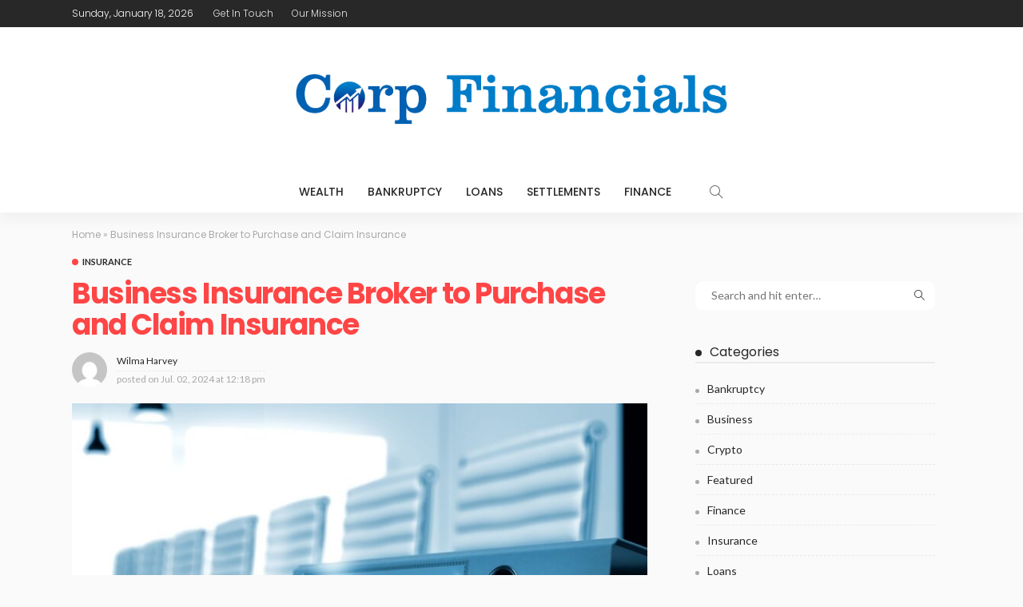

--- FILE ---
content_type: text/html; charset=UTF-8
request_url: https://corpfinancials.com/business-insurance-broker-to-purchase-and-claim-insurance/
body_size: 22358
content:
<!DOCTYPE html>
<html dir="ltr" lang="en-US" prefix="og: https://ogp.me/ns#">
<head>
	<meta charset="UTF-8"/>
	<meta http-equiv="X-UA-Compatible" content="IE=edge">
	<meta name="viewport" content="width=device-width, initial-scale=1.0">
	<link rel="profile" href="https://gmpg.org/xfn/11"/>
	<link rel="pingback" href="https://corpfinancials.com/xmlrpc.php"/>
	<script type="application/javascript">var newsmax_ruby_ajax_url = "https://corpfinancials.com/wp-admin/admin-ajax.php"</script>
		<!-- All in One SEO 4.8.1.1 - aioseo.com -->
	<meta name="description" content="Who is an insurance broker? A professional who acts as an intermediary between the insurance company and the client, helping the client purchase the best insurance policy from the insurance company, is named an insurance broker. The agent works for an insurance company and helps businessmen buy insurance policies for their businesses. They are called" />
	<meta name="robots" content="max-image-preview:large" />
	<meta name="author" content="Wilma Harvey"/>
	<meta name="google-site-verification" content="Q8C5ltJdvuFCD2aDttPy4k0R9Pwfh-oECp32vozxOIc" />
	<link rel="preconnect" href="https://fonts.gstatic.com" crossorigin><link rel="preload" as="style" onload="this.onload=null;this.rel='stylesheet'" id="rb-preload-gfonts" href="https://fonts.googleapis.com/css?family=Lato%3A400%2C700%7CPoppins%3A700%2C500%2C400%2C300%7CLato%3A100%2C300%2C400%2C700%2C900%2C100italic%2C300italic%2C400italic%2C700italic%2C900italic%7CPoppins%3A700%2C500%2C400%2C300&amp;display=swap" crossorigin><noscript><link rel="stylesheet" id="rb-preload-gfonts" href="https://fonts.googleapis.com/css?family=Lato%3A400%2C700%7CPoppins%3A700%2C500%2C400%2C300%7CLato%3A100%2C300%2C400%2C700%2C900%2C100italic%2C300italic%2C400italic%2C700italic%2C900italic%7CPoppins%3A700%2C500%2C400%2C300&amp;display=swap"></noscript><link rel="canonical" href="https://corpfinancials.com/business-insurance-broker-to-purchase-and-claim-insurance/" />
	<meta name="generator" content="All in One SEO (AIOSEO) 4.8.1.1" />
		<meta property="og:locale" content="en_US" />
		<meta property="og:site_name" content="Corp Financials | Finance Blog" />
		<meta property="og:type" content="article" />
		<meta property="og:title" content="Business Insurance Broker to Purchase and Claim Insurance | Corp Financials" />
		<meta property="og:description" content="Who is an insurance broker? A professional who acts as an intermediary between the insurance company and the client, helping the client purchase the best insurance policy from the insurance company, is named an insurance broker. The agent works for an insurance company and helps businessmen buy insurance policies for their businesses. They are called" />
		<meta property="og:url" content="https://corpfinancials.com/business-insurance-broker-to-purchase-and-claim-insurance/" />
		<meta property="article:published_time" content="2024-07-02T12:18:45+00:00" />
		<meta property="article:modified_time" content="2024-07-02T12:21:29+00:00" />
		<meta name="twitter:card" content="summary_large_image" />
		<meta name="twitter:title" content="Business Insurance Broker to Purchase and Claim Insurance | Corp Financials" />
		<meta name="twitter:description" content="Who is an insurance broker? A professional who acts as an intermediary between the insurance company and the client, helping the client purchase the best insurance policy from the insurance company, is named an insurance broker. The agent works for an insurance company and helps businessmen buy insurance policies for their businesses. They are called" />
		<script type="application/ld+json" class="aioseo-schema">
			{"@context":"https:\/\/schema.org","@graph":[{"@type":"BlogPosting","@id":"https:\/\/corpfinancials.com\/business-insurance-broker-to-purchase-and-claim-insurance\/#blogposting","name":"Business Insurance Broker to Purchase and Claim Insurance | Corp Financials","headline":"Business Insurance Broker to Purchase and Claim Insurance","author":{"@id":"https:\/\/corpfinancials.com\/author\/wilma-s-harvey\/#author"},"publisher":{"@id":"https:\/\/corpfinancials.com\/#organization"},"image":{"@type":"ImageObject","url":"https:\/\/corpfinancials.com\/wp-content\/uploads\/2024\/07\/business-insurance-broker.jpg","width":1200,"height":900},"datePublished":"2024-07-02T12:18:45+00:00","dateModified":"2024-07-02T12:21:29+00:00","inLanguage":"en-US","mainEntityOfPage":{"@id":"https:\/\/corpfinancials.com\/business-insurance-broker-to-purchase-and-claim-insurance\/#webpage"},"isPartOf":{"@id":"https:\/\/corpfinancials.com\/business-insurance-broker-to-purchase-and-claim-insurance\/#webpage"},"articleSection":"Insurance"},{"@type":"BreadcrumbList","@id":"https:\/\/corpfinancials.com\/business-insurance-broker-to-purchase-and-claim-insurance\/#breadcrumblist","itemListElement":[{"@type":"ListItem","@id":"https:\/\/corpfinancials.com\/#listItem","position":1,"name":"Home","item":"https:\/\/corpfinancials.com\/","nextItem":{"@type":"ListItem","@id":"https:\/\/corpfinancials.com\/business-insurance-broker-to-purchase-and-claim-insurance\/#listItem","name":"Business Insurance Broker to Purchase and Claim Insurance"}},{"@type":"ListItem","@id":"https:\/\/corpfinancials.com\/business-insurance-broker-to-purchase-and-claim-insurance\/#listItem","position":2,"name":"Business Insurance Broker to Purchase and Claim Insurance","previousItem":{"@type":"ListItem","@id":"https:\/\/corpfinancials.com\/#listItem","name":"Home"}}]},{"@type":"Organization","@id":"https:\/\/corpfinancials.com\/#organization","name":"corpfinancials","description":"Finance Blog","url":"https:\/\/corpfinancials.com\/"},{"@type":"Person","@id":"https:\/\/corpfinancials.com\/author\/wilma-s-harvey\/#author","url":"https:\/\/corpfinancials.com\/author\/wilma-s-harvey\/","name":"Wilma Harvey","image":{"@type":"ImageObject","@id":"https:\/\/corpfinancials.com\/business-insurance-broker-to-purchase-and-claim-insurance\/#authorImage","url":"https:\/\/secure.gravatar.com\/avatar\/b78eb1986f90875d4b4e487fab307375ca1c15e79eb5ddc2807960735959e33b?s=96&d=mm&r=g","width":96,"height":96,"caption":"Wilma Harvey"}},{"@type":"WebPage","@id":"https:\/\/corpfinancials.com\/business-insurance-broker-to-purchase-and-claim-insurance\/#webpage","url":"https:\/\/corpfinancials.com\/business-insurance-broker-to-purchase-and-claim-insurance\/","name":"Business Insurance Broker to Purchase and Claim Insurance | Corp Financials","description":"Who is an insurance broker? A professional who acts as an intermediary between the insurance company and the client, helping the client purchase the best insurance policy from the insurance company, is named an insurance broker. The agent works for an insurance company and helps businessmen buy insurance policies for their businesses. They are called","inLanguage":"en-US","isPartOf":{"@id":"https:\/\/corpfinancials.com\/#website"},"breadcrumb":{"@id":"https:\/\/corpfinancials.com\/business-insurance-broker-to-purchase-and-claim-insurance\/#breadcrumblist"},"author":{"@id":"https:\/\/corpfinancials.com\/author\/wilma-s-harvey\/#author"},"creator":{"@id":"https:\/\/corpfinancials.com\/author\/wilma-s-harvey\/#author"},"image":{"@type":"ImageObject","url":"https:\/\/corpfinancials.com\/wp-content\/uploads\/2024\/07\/business-insurance-broker.jpg","@id":"https:\/\/corpfinancials.com\/business-insurance-broker-to-purchase-and-claim-insurance\/#mainImage","width":1200,"height":900},"primaryImageOfPage":{"@id":"https:\/\/corpfinancials.com\/business-insurance-broker-to-purchase-and-claim-insurance\/#mainImage"},"datePublished":"2024-07-02T12:18:45+00:00","dateModified":"2024-07-02T12:21:29+00:00"},{"@type":"WebSite","@id":"https:\/\/corpfinancials.com\/#website","url":"https:\/\/corpfinancials.com\/","name":"corpfinancials","description":"Finance Blog","inLanguage":"en-US","publisher":{"@id":"https:\/\/corpfinancials.com\/#organization"}}]}
		</script>
		<!-- All in One SEO -->


	<!-- This site is optimized with the Yoast SEO plugin v24.7 - https://yoast.com/wordpress/plugins/seo/ -->
	<title>Business Insurance Broker to Purchase and Claim Insurance | Corp Financials</title>
	<link rel="canonical" href="https://corpfinancials.com/business-insurance-broker-to-purchase-and-claim-insurance/" />
	<meta property="og:locale" content="en_US" />
	<meta property="og:type" content="article" />
	<meta property="og:title" content="Business Insurance Broker to Purchase and Claim Insurance - Corp Financials" />
	<meta property="og:description" content="Who is an insurance broker? A professional who acts as an intermediary between the insurance company and the client, helping the client purchase the best insurance policy from the insurance company, is named an insurance broker. The agent works for an insurance company and helps businessmen buy insurance policies for their businesses. They are called [&hellip;]" />
	<meta property="og:url" content="https://corpfinancials.com/business-insurance-broker-to-purchase-and-claim-insurance/" />
	<meta property="og:site_name" content="Corp Financials" />
	<meta property="article:published_time" content="2024-07-02T12:18:45+00:00" />
	<meta property="article:modified_time" content="2024-07-02T12:21:29+00:00" />
	<meta property="og:image" content="https://corpfinancials.com/wp-content/uploads/2024/07/business-insurance-broker.jpg" />
	<meta property="og:image:width" content="1200" />
	<meta property="og:image:height" content="900" />
	<meta property="og:image:type" content="image/jpeg" />
	<meta name="author" content="Wilma Harvey" />
	<meta name="twitter:card" content="summary_large_image" />
	<meta name="twitter:label1" content="Written by" />
	<meta name="twitter:data1" content="Wilma Harvey" />
	<meta name="twitter:label2" content="Est. reading time" />
	<meta name="twitter:data2" content="2 minutes" />
	<script type="application/ld+json" class="yoast-schema-graph">{"@context":"https://schema.org","@graph":[{"@type":"WebPage","@id":"https://corpfinancials.com/business-insurance-broker-to-purchase-and-claim-insurance/","url":"https://corpfinancials.com/business-insurance-broker-to-purchase-and-claim-insurance/","name":"Business Insurance Broker to Purchase and Claim Insurance - Corp Financials","isPartOf":{"@id":"https://corpfinancials.com/#website"},"primaryImageOfPage":{"@id":"https://corpfinancials.com/business-insurance-broker-to-purchase-and-claim-insurance/#primaryimage"},"image":{"@id":"https://corpfinancials.com/business-insurance-broker-to-purchase-and-claim-insurance/#primaryimage"},"thumbnailUrl":"https://corpfinancials.com/wp-content/uploads/2024/07/business-insurance-broker.jpg","datePublished":"2024-07-02T12:18:45+00:00","dateModified":"2024-07-02T12:21:29+00:00","author":{"@id":"https://corpfinancials.com/#/schema/person/9358ba4b58e5932fe23661d7f2a6e19d"},"breadcrumb":{"@id":"https://corpfinancials.com/business-insurance-broker-to-purchase-and-claim-insurance/#breadcrumb"},"inLanguage":"en-US","potentialAction":[{"@type":"ReadAction","target":["https://corpfinancials.com/business-insurance-broker-to-purchase-and-claim-insurance/"]}]},{"@type":"ImageObject","inLanguage":"en-US","@id":"https://corpfinancials.com/business-insurance-broker-to-purchase-and-claim-insurance/#primaryimage","url":"https://corpfinancials.com/wp-content/uploads/2024/07/business-insurance-broker.jpg","contentUrl":"https://corpfinancials.com/wp-content/uploads/2024/07/business-insurance-broker.jpg","width":1200,"height":900},{"@type":"BreadcrumbList","@id":"https://corpfinancials.com/business-insurance-broker-to-purchase-and-claim-insurance/#breadcrumb","itemListElement":[{"@type":"ListItem","position":1,"name":"Home","item":"https://corpfinancials.com/"},{"@type":"ListItem","position":2,"name":"Business Insurance Broker to Purchase and Claim Insurance"}]},{"@type":"WebSite","@id":"https://corpfinancials.com/#website","url":"https://corpfinancials.com/","name":"Corp Financials","description":"Finance Blog","potentialAction":[{"@type":"SearchAction","target":{"@type":"EntryPoint","urlTemplate":"https://corpfinancials.com/?s={search_term_string}"},"query-input":{"@type":"PropertyValueSpecification","valueRequired":true,"valueName":"search_term_string"}}],"inLanguage":"en-US"},{"@type":"Person","@id":"https://corpfinancials.com/#/schema/person/9358ba4b58e5932fe23661d7f2a6e19d","name":"Wilma Harvey","image":{"@type":"ImageObject","inLanguage":"en-US","@id":"https://corpfinancials.com/#/schema/person/image/","url":"https://secure.gravatar.com/avatar/b78eb1986f90875d4b4e487fab307375ca1c15e79eb5ddc2807960735959e33b?s=96&d=mm&r=g","contentUrl":"https://secure.gravatar.com/avatar/b78eb1986f90875d4b4e487fab307375ca1c15e79eb5ddc2807960735959e33b?s=96&d=mm&r=g","caption":"Wilma Harvey"},"url":"https://corpfinancials.com/author/wilma-s-harvey/"}]}</script>
	<!-- / Yoast SEO plugin. -->


<link rel='dns-prefetch' href='//fonts.googleapis.com' />
<link rel="alternate" type="application/rss+xml" title="Corp Financials &raquo; Feed" href="https://corpfinancials.com/feed/" />
<link rel="alternate" type="application/rss+xml" title="Corp Financials &raquo; Comments Feed" href="https://corpfinancials.com/comments/feed/" />
<link rel="alternate" title="oEmbed (JSON)" type="application/json+oembed" href="https://corpfinancials.com/wp-json/oembed/1.0/embed?url=https%3A%2F%2Fcorpfinancials.com%2Fbusiness-insurance-broker-to-purchase-and-claim-insurance%2F" />
<link rel="alternate" title="oEmbed (XML)" type="text/xml+oembed" href="https://corpfinancials.com/wp-json/oembed/1.0/embed?url=https%3A%2F%2Fcorpfinancials.com%2Fbusiness-insurance-broker-to-purchase-and-claim-insurance%2F&#038;format=xml" />
<style id='wp-img-auto-sizes-contain-inline-css'>
img:is([sizes=auto i],[sizes^="auto," i]){contain-intrinsic-size:3000px 1500px}
/*# sourceURL=wp-img-auto-sizes-contain-inline-css */
</style>
<link rel='stylesheet' id='newsmax_ruby_core_style-css' href='https://corpfinancials.com/wp-content/plugins/newsmax-core/assets/style.css?ver=4.3' media='all' />
<style id='wp-emoji-styles-inline-css'>

	img.wp-smiley, img.emoji {
		display: inline !important;
		border: none !important;
		box-shadow: none !important;
		height: 1em !important;
		width: 1em !important;
		margin: 0 0.07em !important;
		vertical-align: -0.1em !important;
		background: none !important;
		padding: 0 !important;
	}
/*# sourceURL=wp-emoji-styles-inline-css */
</style>
<style id='wp-block-library-inline-css'>
:root{--wp-block-synced-color:#7a00df;--wp-block-synced-color--rgb:122,0,223;--wp-bound-block-color:var(--wp-block-synced-color);--wp-editor-canvas-background:#ddd;--wp-admin-theme-color:#007cba;--wp-admin-theme-color--rgb:0,124,186;--wp-admin-theme-color-darker-10:#006ba1;--wp-admin-theme-color-darker-10--rgb:0,107,160.5;--wp-admin-theme-color-darker-20:#005a87;--wp-admin-theme-color-darker-20--rgb:0,90,135;--wp-admin-border-width-focus:2px}@media (min-resolution:192dpi){:root{--wp-admin-border-width-focus:1.5px}}.wp-element-button{cursor:pointer}:root .has-very-light-gray-background-color{background-color:#eee}:root .has-very-dark-gray-background-color{background-color:#313131}:root .has-very-light-gray-color{color:#eee}:root .has-very-dark-gray-color{color:#313131}:root .has-vivid-green-cyan-to-vivid-cyan-blue-gradient-background{background:linear-gradient(135deg,#00d084,#0693e3)}:root .has-purple-crush-gradient-background{background:linear-gradient(135deg,#34e2e4,#4721fb 50%,#ab1dfe)}:root .has-hazy-dawn-gradient-background{background:linear-gradient(135deg,#faaca8,#dad0ec)}:root .has-subdued-olive-gradient-background{background:linear-gradient(135deg,#fafae1,#67a671)}:root .has-atomic-cream-gradient-background{background:linear-gradient(135deg,#fdd79a,#004a59)}:root .has-nightshade-gradient-background{background:linear-gradient(135deg,#330968,#31cdcf)}:root .has-midnight-gradient-background{background:linear-gradient(135deg,#020381,#2874fc)}:root{--wp--preset--font-size--normal:16px;--wp--preset--font-size--huge:42px}.has-regular-font-size{font-size:1em}.has-larger-font-size{font-size:2.625em}.has-normal-font-size{font-size:var(--wp--preset--font-size--normal)}.has-huge-font-size{font-size:var(--wp--preset--font-size--huge)}.has-text-align-center{text-align:center}.has-text-align-left{text-align:left}.has-text-align-right{text-align:right}.has-fit-text{white-space:nowrap!important}#end-resizable-editor-section{display:none}.aligncenter{clear:both}.items-justified-left{justify-content:flex-start}.items-justified-center{justify-content:center}.items-justified-right{justify-content:flex-end}.items-justified-space-between{justify-content:space-between}.screen-reader-text{border:0;clip-path:inset(50%);height:1px;margin:-1px;overflow:hidden;padding:0;position:absolute;width:1px;word-wrap:normal!important}.screen-reader-text:focus{background-color:#ddd;clip-path:none;color:#444;display:block;font-size:1em;height:auto;left:5px;line-height:normal;padding:15px 23px 14px;text-decoration:none;top:5px;width:auto;z-index:100000}html :where(.has-border-color){border-style:solid}html :where([style*=border-top-color]){border-top-style:solid}html :where([style*=border-right-color]){border-right-style:solid}html :where([style*=border-bottom-color]){border-bottom-style:solid}html :where([style*=border-left-color]){border-left-style:solid}html :where([style*=border-width]){border-style:solid}html :where([style*=border-top-width]){border-top-style:solid}html :where([style*=border-right-width]){border-right-style:solid}html :where([style*=border-bottom-width]){border-bottom-style:solid}html :where([style*=border-left-width]){border-left-style:solid}html :where(img[class*=wp-image-]){height:auto;max-width:100%}:where(figure){margin:0 0 1em}html :where(.is-position-sticky){--wp-admin--admin-bar--position-offset:var(--wp-admin--admin-bar--height,0px)}@media screen and (max-width:600px){html :where(.is-position-sticky){--wp-admin--admin-bar--position-offset:0px}}

/*# sourceURL=wp-block-library-inline-css */
</style><style id='global-styles-inline-css'>
:root{--wp--preset--aspect-ratio--square: 1;--wp--preset--aspect-ratio--4-3: 4/3;--wp--preset--aspect-ratio--3-4: 3/4;--wp--preset--aspect-ratio--3-2: 3/2;--wp--preset--aspect-ratio--2-3: 2/3;--wp--preset--aspect-ratio--16-9: 16/9;--wp--preset--aspect-ratio--9-16: 9/16;--wp--preset--color--black: #000000;--wp--preset--color--cyan-bluish-gray: #abb8c3;--wp--preset--color--white: #ffffff;--wp--preset--color--pale-pink: #f78da7;--wp--preset--color--vivid-red: #cf2e2e;--wp--preset--color--luminous-vivid-orange: #ff6900;--wp--preset--color--luminous-vivid-amber: #fcb900;--wp--preset--color--light-green-cyan: #7bdcb5;--wp--preset--color--vivid-green-cyan: #00d084;--wp--preset--color--pale-cyan-blue: #8ed1fc;--wp--preset--color--vivid-cyan-blue: #0693e3;--wp--preset--color--vivid-purple: #9b51e0;--wp--preset--gradient--vivid-cyan-blue-to-vivid-purple: linear-gradient(135deg,rgb(6,147,227) 0%,rgb(155,81,224) 100%);--wp--preset--gradient--light-green-cyan-to-vivid-green-cyan: linear-gradient(135deg,rgb(122,220,180) 0%,rgb(0,208,130) 100%);--wp--preset--gradient--luminous-vivid-amber-to-luminous-vivid-orange: linear-gradient(135deg,rgb(252,185,0) 0%,rgb(255,105,0) 100%);--wp--preset--gradient--luminous-vivid-orange-to-vivid-red: linear-gradient(135deg,rgb(255,105,0) 0%,rgb(207,46,46) 100%);--wp--preset--gradient--very-light-gray-to-cyan-bluish-gray: linear-gradient(135deg,rgb(238,238,238) 0%,rgb(169,184,195) 100%);--wp--preset--gradient--cool-to-warm-spectrum: linear-gradient(135deg,rgb(74,234,220) 0%,rgb(151,120,209) 20%,rgb(207,42,186) 40%,rgb(238,44,130) 60%,rgb(251,105,98) 80%,rgb(254,248,76) 100%);--wp--preset--gradient--blush-light-purple: linear-gradient(135deg,rgb(255,206,236) 0%,rgb(152,150,240) 100%);--wp--preset--gradient--blush-bordeaux: linear-gradient(135deg,rgb(254,205,165) 0%,rgb(254,45,45) 50%,rgb(107,0,62) 100%);--wp--preset--gradient--luminous-dusk: linear-gradient(135deg,rgb(255,203,112) 0%,rgb(199,81,192) 50%,rgb(65,88,208) 100%);--wp--preset--gradient--pale-ocean: linear-gradient(135deg,rgb(255,245,203) 0%,rgb(182,227,212) 50%,rgb(51,167,181) 100%);--wp--preset--gradient--electric-grass: linear-gradient(135deg,rgb(202,248,128) 0%,rgb(113,206,126) 100%);--wp--preset--gradient--midnight: linear-gradient(135deg,rgb(2,3,129) 0%,rgb(40,116,252) 100%);--wp--preset--font-size--small: 13px;--wp--preset--font-size--medium: 20px;--wp--preset--font-size--large: 36px;--wp--preset--font-size--x-large: 42px;--wp--preset--spacing--20: 0.44rem;--wp--preset--spacing--30: 0.67rem;--wp--preset--spacing--40: 1rem;--wp--preset--spacing--50: 1.5rem;--wp--preset--spacing--60: 2.25rem;--wp--preset--spacing--70: 3.38rem;--wp--preset--spacing--80: 5.06rem;--wp--preset--shadow--natural: 6px 6px 9px rgba(0, 0, 0, 0.2);--wp--preset--shadow--deep: 12px 12px 50px rgba(0, 0, 0, 0.4);--wp--preset--shadow--sharp: 6px 6px 0px rgba(0, 0, 0, 0.2);--wp--preset--shadow--outlined: 6px 6px 0px -3px rgb(255, 255, 255), 6px 6px rgb(0, 0, 0);--wp--preset--shadow--crisp: 6px 6px 0px rgb(0, 0, 0);}:where(.is-layout-flex){gap: 0.5em;}:where(.is-layout-grid){gap: 0.5em;}body .is-layout-flex{display: flex;}.is-layout-flex{flex-wrap: wrap;align-items: center;}.is-layout-flex > :is(*, div){margin: 0;}body .is-layout-grid{display: grid;}.is-layout-grid > :is(*, div){margin: 0;}:where(.wp-block-columns.is-layout-flex){gap: 2em;}:where(.wp-block-columns.is-layout-grid){gap: 2em;}:where(.wp-block-post-template.is-layout-flex){gap: 1.25em;}:where(.wp-block-post-template.is-layout-grid){gap: 1.25em;}.has-black-color{color: var(--wp--preset--color--black) !important;}.has-cyan-bluish-gray-color{color: var(--wp--preset--color--cyan-bluish-gray) !important;}.has-white-color{color: var(--wp--preset--color--white) !important;}.has-pale-pink-color{color: var(--wp--preset--color--pale-pink) !important;}.has-vivid-red-color{color: var(--wp--preset--color--vivid-red) !important;}.has-luminous-vivid-orange-color{color: var(--wp--preset--color--luminous-vivid-orange) !important;}.has-luminous-vivid-amber-color{color: var(--wp--preset--color--luminous-vivid-amber) !important;}.has-light-green-cyan-color{color: var(--wp--preset--color--light-green-cyan) !important;}.has-vivid-green-cyan-color{color: var(--wp--preset--color--vivid-green-cyan) !important;}.has-pale-cyan-blue-color{color: var(--wp--preset--color--pale-cyan-blue) !important;}.has-vivid-cyan-blue-color{color: var(--wp--preset--color--vivid-cyan-blue) !important;}.has-vivid-purple-color{color: var(--wp--preset--color--vivid-purple) !important;}.has-black-background-color{background-color: var(--wp--preset--color--black) !important;}.has-cyan-bluish-gray-background-color{background-color: var(--wp--preset--color--cyan-bluish-gray) !important;}.has-white-background-color{background-color: var(--wp--preset--color--white) !important;}.has-pale-pink-background-color{background-color: var(--wp--preset--color--pale-pink) !important;}.has-vivid-red-background-color{background-color: var(--wp--preset--color--vivid-red) !important;}.has-luminous-vivid-orange-background-color{background-color: var(--wp--preset--color--luminous-vivid-orange) !important;}.has-luminous-vivid-amber-background-color{background-color: var(--wp--preset--color--luminous-vivid-amber) !important;}.has-light-green-cyan-background-color{background-color: var(--wp--preset--color--light-green-cyan) !important;}.has-vivid-green-cyan-background-color{background-color: var(--wp--preset--color--vivid-green-cyan) !important;}.has-pale-cyan-blue-background-color{background-color: var(--wp--preset--color--pale-cyan-blue) !important;}.has-vivid-cyan-blue-background-color{background-color: var(--wp--preset--color--vivid-cyan-blue) !important;}.has-vivid-purple-background-color{background-color: var(--wp--preset--color--vivid-purple) !important;}.has-black-border-color{border-color: var(--wp--preset--color--black) !important;}.has-cyan-bluish-gray-border-color{border-color: var(--wp--preset--color--cyan-bluish-gray) !important;}.has-white-border-color{border-color: var(--wp--preset--color--white) !important;}.has-pale-pink-border-color{border-color: var(--wp--preset--color--pale-pink) !important;}.has-vivid-red-border-color{border-color: var(--wp--preset--color--vivid-red) !important;}.has-luminous-vivid-orange-border-color{border-color: var(--wp--preset--color--luminous-vivid-orange) !important;}.has-luminous-vivid-amber-border-color{border-color: var(--wp--preset--color--luminous-vivid-amber) !important;}.has-light-green-cyan-border-color{border-color: var(--wp--preset--color--light-green-cyan) !important;}.has-vivid-green-cyan-border-color{border-color: var(--wp--preset--color--vivid-green-cyan) !important;}.has-pale-cyan-blue-border-color{border-color: var(--wp--preset--color--pale-cyan-blue) !important;}.has-vivid-cyan-blue-border-color{border-color: var(--wp--preset--color--vivid-cyan-blue) !important;}.has-vivid-purple-border-color{border-color: var(--wp--preset--color--vivid-purple) !important;}.has-vivid-cyan-blue-to-vivid-purple-gradient-background{background: var(--wp--preset--gradient--vivid-cyan-blue-to-vivid-purple) !important;}.has-light-green-cyan-to-vivid-green-cyan-gradient-background{background: var(--wp--preset--gradient--light-green-cyan-to-vivid-green-cyan) !important;}.has-luminous-vivid-amber-to-luminous-vivid-orange-gradient-background{background: var(--wp--preset--gradient--luminous-vivid-amber-to-luminous-vivid-orange) !important;}.has-luminous-vivid-orange-to-vivid-red-gradient-background{background: var(--wp--preset--gradient--luminous-vivid-orange-to-vivid-red) !important;}.has-very-light-gray-to-cyan-bluish-gray-gradient-background{background: var(--wp--preset--gradient--very-light-gray-to-cyan-bluish-gray) !important;}.has-cool-to-warm-spectrum-gradient-background{background: var(--wp--preset--gradient--cool-to-warm-spectrum) !important;}.has-blush-light-purple-gradient-background{background: var(--wp--preset--gradient--blush-light-purple) !important;}.has-blush-bordeaux-gradient-background{background: var(--wp--preset--gradient--blush-bordeaux) !important;}.has-luminous-dusk-gradient-background{background: var(--wp--preset--gradient--luminous-dusk) !important;}.has-pale-ocean-gradient-background{background: var(--wp--preset--gradient--pale-ocean) !important;}.has-electric-grass-gradient-background{background: var(--wp--preset--gradient--electric-grass) !important;}.has-midnight-gradient-background{background: var(--wp--preset--gradient--midnight) !important;}.has-small-font-size{font-size: var(--wp--preset--font-size--small) !important;}.has-medium-font-size{font-size: var(--wp--preset--font-size--medium) !important;}.has-large-font-size{font-size: var(--wp--preset--font-size--large) !important;}.has-x-large-font-size{font-size: var(--wp--preset--font-size--x-large) !important;}
/*# sourceURL=global-styles-inline-css */
</style>

<style id='classic-theme-styles-inline-css'>
/*! This file is auto-generated */
.wp-block-button__link{color:#fff;background-color:#32373c;border-radius:9999px;box-shadow:none;text-decoration:none;padding:calc(.667em + 2px) calc(1.333em + 2px);font-size:1.125em}.wp-block-file__button{background:#32373c;color:#fff;text-decoration:none}
/*# sourceURL=/wp-includes/css/classic-themes.min.css */
</style>
<link rel='stylesheet' id='contact-form-7-css' href='https://corpfinancials.com/wp-content/plugins/contact-form-7/includes/css/styles.css?ver=6.0.5' media='all' />

<link rel='stylesheet' id='bootstrap-css' href='https://corpfinancials.com/wp-content/themes/newsmax/assets/external/bootstrap.css?ver=v3.3.1' media='all' />
<link rel='stylesheet' id='font-awesome-css' href='https://corpfinancials.com/wp-content/themes/newsmax/assets/external/font-awesome.css?ver=v4.7.0' media='all' />
<link rel='stylesheet' id='simple-line-icons-css' href='https://corpfinancials.com/wp-content/themes/newsmax/assets/external/simple-line-icons.css?ver=v2.4.0' media='all' />
<link rel='stylesheet' id='newsmax-miscellaneous-css' href='https://corpfinancials.com/wp-content/themes/newsmax/assets/css/miscellaneous.css?ver=4.3' media='all' />
<link rel='stylesheet' id='newsmax-ruby-main-css' href='https://corpfinancials.com/wp-content/themes/newsmax/assets/css/main.css?ver=4.3' media='all' />
<link rel='stylesheet' id='newsmax-ruby-responsive-css' href='https://corpfinancials.com/wp-content/themes/newsmax/assets/css/responsive.css?ver=4.3' media='all' />
<link rel='stylesheet' id='newsmax-ruby-style-css' href='https://corpfinancials.com/wp-content/themes/newsmax/style.css?ver=4.3' media='all' />
<style id='newsmax-ruby-style-inline-css'>
#newsmax_ruby_navbar_widget_button-_multiwidget .widget-btn {}#newsmax_ruby_navbar_widget_button-_multiwidget .widget-btn:hover {}
.small-menu-inner > li > a, .breadcrumb-wrap, .widget-btn { font-family: Poppins;}.small-menu-inner > li > a, .widget-btn { font-weight: 500;}.small-menu-inner .sub-menu { font-family: Poppins;}body { background-color : #fafafa;background-repeat : no-repeat;background-size : cover;background-attachment : fixed;background-position : left top;}.footer-inner { background-color : #282828;background-repeat : no-repeat;background-size : cover;background-attachment : fixed;background-position : center center;}.banner-wrap { background-color : #ffffff;background-repeat : no-repeat;background-size : cover;background-attachment : fixed;background-position : center center;}body, p {font-family:Lato;font-weight:400;}.main-menu-inner > li > a {font-family:Poppins;font-weight:500;text-transform:uppercase;}.navbar-wrap .is-sub-default {font-family:Poppins;font-weight:400;text-transform:capitalize;}.topbar-wrap {font-family:Poppins;font-weight:300;text-transform:capitalize;}.off-canvas-nav-wrap .sub-menu a {font-family:Poppins;font-weight:500;text-transform:uppercase;}.logo-wrap.is-logo-text .logo-title, .off-canvas-logo-wrap.is-logo-text .logo-text {font-family:Poppins;font-weight:700;}.site-tagline {font-family:Poppins;font-weight:400;}.logo-mobile-wrap .logo-text {font-family:Poppins;text-transform:uppercase;}.block-header-wrap, .is-block-header-style-5 .block-header-wrap {font-family:Poppins;font-size:18px;font-weight:400;text-transform:none;}.widget-title, .is-block-header-style-5 .widget-title.block-title {font-family:Poppins;font-size:16px;font-weight:400;text-transform:none;}h1 {font-family:Poppins;font-weight:700;}h2 {font-family:Poppins;font-weight:700;}h3 {font-family:Poppins;font-weight:700;}h4 {font-family:Poppins;font-weight:700;}h5 {font-family:Poppins;font-weight:700;}h6 {font-family:Poppins;font-weight:700;}.post-cat-info {font-weight:700;font-family:Lato;text-transform:uppercase;}.post-meta-info {font-family:Lato;font-weight:400;color:#aaaaaa;}.post-btn a {font-family:Lato;font-size:11px;font-weight:400;}.post-title.is-size-0 {font-family:Poppins;font-weight:700;}.post-title.is-size-1 {font-family:Poppins;font-weight:700;}.post-title.is-size-2 {font-family:Poppins;font-weight:500;}.post-title.is-size-3 {font-family:Poppins;font-weight:500;}.post-title.is-size-4 {font-family:Poppins;font-weight:500;}@media only screen and (min-width: 992px) and (max-width: 1199px) {body .post-title.is-size-0 {}body .post-title.is-size-1 {}body .post-title.is-size-2 {}body .post-title.is-size-3 {}body .post-title.is-size-4 {}}@media only screen and (max-width: 991px) {body .post-title.is-size-0 {}body .post-title.is-size-1 {}body .post-title.is-size-2 {}body .post-title.is-size-3 {}body .post-title.is-size-4 {}}@media only screen and (max-width: 767px) {body .post-title.is-size-0 {}body .post-title.is-size-1 {}body .post-title.is-size-2 {}body .post-title.is-size-3 {}body .post-title.is-size-4, .post-list-2 .post-title a, .post-list-3 .post-title a {}}@media only screen and (max-width: 767px) {body, p {}.post-excerpt p {}.entry h1 {}.entry h2 {}.entry h3 {}.entry h4 {}.entry h5 {}.entry h6 {}}.single .post-title.single-title {color :#ff4545!important;}.post-meta-info-duration { font-family:Lato;}.widget_recent_entries li a, .recentcomments a, .wp-block-latest-posts a { font-family:Poppins;}
/*# sourceURL=newsmax-ruby-style-inline-css */
</style>

<script src="https://corpfinancials.com/wp-includes/js/jquery/jquery.min.js?ver=3.7.1" id="jquery-core-js"></script>
<script src="https://corpfinancials.com/wp-includes/js/jquery/jquery-migrate.min.js?ver=3.4.1" id="jquery-migrate-js"></script>
<link rel="https://api.w.org/" href="https://corpfinancials.com/wp-json/" /><link rel="alternate" title="JSON" type="application/json" href="https://corpfinancials.com/wp-json/wp/v2/posts/588" /><link rel="EditURI" type="application/rsd+xml" title="RSD" href="https://corpfinancials.com/xmlrpc.php?rsd" />
<meta name="generator" content="WordPress 6.9" />
<link rel='shortlink' href='https://corpfinancials.com/?p=588' />
<link rel="icon" href="https://corpfinancials.com/wp-content/uploads/2023/07/Corp-Financials-f.png" sizes="32x32" />
<link rel="icon" href="https://corpfinancials.com/wp-content/uploads/2023/07/Corp-Financials-f.png" sizes="192x192" />
<link rel="apple-touch-icon" href="https://corpfinancials.com/wp-content/uploads/2023/07/Corp-Financials-f.png" />
<meta name="msapplication-TileImage" content="https://corpfinancials.com/wp-content/uploads/2023/07/Corp-Financials-f.png" />
<style type="text/css" title="dynamic-css" class="options-output">.banner-wrap{background-color:#ffffff;background-size:cover;background-attachment:fixed;background-position:center center;background-repeat:no-repeat;}body,p{font-family:Lato;font-weight:400;font-style:normal;}.post-title.is-size-0{font-family:Poppins;font-weight:700;font-style:normal;}.post-title.is-size-1{font-family:Poppins;font-weight:700;font-style:normal;}.post-title.is-size-2{font-family:Poppins;font-weight:500;font-style:normal;}.post-title.is-size-3{font-family:Poppins;font-weight:500;font-style:normal;}.post-title.is-size-4{font-family:Poppins;font-weight:500;font-style:normal;}.post-cat-info{font-family:Lato;text-transform:uppercase;font-weight:700;font-style:normal;}.post-meta-info{font-family:Lato;font-weight:400;font-style:normal;color:#aaaaaa;}.post-btn a{font-family:Lato;font-weight:400;font-style:normal;font-size:11px;}.block-header-wrap,.is-block-header-style-5 .block-header-wrap{font-family:Poppins;text-transform:none;font-weight:400;font-style:normal;font-size:18px;}.widget-title, .is-block-header-style-5 .widget-title.block-title{font-family:Poppins;text-transform:none;font-weight:400;font-style:normal;font-size:16px;}.main-menu-inner > li > a{font-family:Poppins;text-transform:uppercase;font-weight:500;font-style:normal;}.navbar-wrap .is-sub-default{font-family:Poppins;text-transform:capitalize;font-weight:400;font-style:normal;}.topbar-wrap{font-family:Poppins;text-transform:capitalize;font-weight:300;font-style:normal;}.off-canvas-nav-wrap{font-family:Poppins;text-transform:uppercase;font-weight:500;font-style:normal;}.off-canvas-nav-wrap .sub-menu a{font-family:Poppins;text-transform:uppercase;font-weight:500;font-style:normal;}.logo-wrap.is-logo-text .logo-title,.off-canvas-logo-wrap.is-logo-text .logo-text{font-family:Poppins;font-weight:700;font-style:normal;}.site-tagline{font-family:Poppins;font-weight:400;font-style:normal;}.logo-mobile-wrap .logo-text{font-family:Poppins;text-transform:uppercase;font-weight:normal;font-style:normal;}.entry h1{font-family:Poppins;font-weight:700;font-style:normal;}.entry h2{font-family:Poppins;font-weight:700;font-style:normal;}.entry h3{font-family:Poppins;font-weight:700;font-style:normal;}.entry h4{font-family:Poppins;font-weight:700;font-style:normal;}.entry h5{font-family:Poppins;font-weight:700;font-style:normal;}.entry h6{font-family:Poppins;font-weight:700;font-style:normal;}</style></head>
<body class="wp-singular post-template-default single single-post postid-588 single-format-standard wp-theme-newsmax ruby-body is-holder is-site-fullwidth is-sidebar-style-1 is-breadcrumb is-tooltips is-back-top is-block-header-style-1 is-cat-style-1 is-btn-style-1 is-entry-image-popup" data-slider_autoplay="1" data-slider_play_speed="5550" >

<div class="off-canvas-wrap off-canvas-holder is-light-style is-dark-text">
	<a href="#" id="ruby-off-canvas-close-btn"><i class="ruby-close-btn"></i></a>
	<div class="off-canvas-inner">

		
		
		
		
					<div class="off-canvas-widget-section-wrap">
				<div id="newsmax_ruby_sb_widget_post-3" class="widget sb-widget-post"><div class="block-title widget-title"><h3><span class="widget-post-bullet"></span>Recent Posts</h3></div><div class="widget-post-block-outer is-style-12"><div id="block_newsmax_ruby_sb_widget_post-3" class="ruby-block-wrap block-widget-post is-dark-block is-fullwidth" ><div class="ruby-block-inner"><div class="block-content-wrap"><div class="block-content-inner clearfix row"><div class="post-outer"><article class="post-wrap post-grid post-grid-2"><div class="post-header"><div class="post-thumb-outer"><div class="post-thumb is-image"><a href="https://corpfinancials.com/how-fixed-deposits-can-help-you-achieve-financial-security/" title="How Fixed Deposits Can Help You Achieve Financial Security" rel="bookmark"><span class="thumbnail-resize"><img width="364" height="225" src="https://corpfinancials.com/wp-content/uploads/2026/01/2148543201-364x225.jpg" class="attachment-newsmax_ruby_crop_364x225 size-newsmax_ruby_crop_364x225 wp-post-image" alt="" decoding="async" fetchpriority="high" /></span></a></div><div class="post-mask-overlay"></div><div class="post-cat-info is-absolute is-light-text"><a class="cat-info-el cat-info-id-2" href="https://corpfinancials.com/category/finance/" title="Finance">Finance</a></div><div class="post-meta-info-share is-absolute"><a class="share-bar-el icon-facebook" href="https://www.facebook.com/sharer.php?u=https%3A%2F%2Fcorpfinancials.com%2Fhow-fixed-deposits-can-help-you-achieve-financial-security%2F" onclick="window.open(this.href, 'mywin','left=50,top=50,width=600,height=350,toolbar=0'); return false;"><i class="fa fa-facebook color-facebook"></i></a><a class="share-bar-el icon-twitter" href="https://twitter.com/intent/tweet?text=How+Fixed+Deposits+Can+Help+You+Achieve+Financial+Security&amp;url=https%3A%2F%2Fcorpfinancials.com%2Fhow-fixed-deposits-can-help-you-achieve-financial-security%2F&amp;via=Corp+Financials"><i class="fa fa-twitter color-twitter"></i><span style="display: none"><script>!function(d,s,id){var js,fjs=d.getElementsByTagName(s)[0];if(!d.getElementById(id)){js=d.createElement(s);js.id=id;js.src="//platform.twitter.com/widgets.js";fjs.parentNode.insertBefore(js,fjs);}}(document,"script","twitter-wjs");</script></span></a><a class="share-bar-el icon-pinterest" href="https://pinterest.com/pin/create/button/?url=https%3A%2F%2Fcorpfinancials.com%2Fhow-fixed-deposits-can-help-you-achieve-financial-security%2F&amp;media=https://corpfinancials.com/wp-content/uploads/2026/01/2148543201.jpg&description=How+Fixed+Deposits+Can+Help+You+Achieve+Financial+Security" onclick="window.open(this.href, 'mywin','left=50,top=50,width=600,height=350,toolbar=0'); return false;"><i class="fa fa-pinterest"></i></a></div></div><!--#thumb outer--></div><div class="post-body"><h2 class="post-title entry-title is-size-3"><a class="post-title-link" href="https://corpfinancials.com/how-fixed-deposits-can-help-you-achieve-financial-security/" rel="bookmark" title="How Fixed Deposits Can Help You Achieve Financial Security">How Fixed Deposits Can Help You Achieve Financial Security</a></h2><div class="post-meta-info is-show-icon"><div class="post-meta-info-left"><span class="meta-info-el meta-info-author"><i class="icon-simple icon-note"></i><span class="author-meta-name"><a href="https://corpfinancials.com/author/admin/">Bettie</a></span></span><span class="meta-info-el meta-info-date"><i class="icon-simple icon-clock"></i><span>January 2, 2026</span></span></div><div class="post-meta-info-right"><span class="meta-info-right-view meta-info-el"><a href="https://corpfinancials.com/how-fixed-deposits-can-help-you-achieve-financial-security/" title="How Fixed Deposits Can Help You Achieve Financial Security"><i class="icon-simple icon-fire"></i>50</a></span></div></div></div><!--#post body--></article></div><!--#post outer--><div class="post-outer"><article class="post-wrap post-list post-list-4 clearfix"><div class="post-thumb-outer"><div class="post-thumb is-image"><a href="https://corpfinancials.com/nsdl-ipo-signals-a-new-era-for-indian-capital-markets/" title="NSDL IPO Signals a New Era for Indian Capital Markets" rel="bookmark"><span class="thumbnail-resize"><img width="100" height="65" src="https://corpfinancials.com/wp-content/uploads/2025/12/image-100x65.jpg" class="attachment-newsmax_ruby_crop_100x65 size-newsmax_ruby_crop_100x65 wp-post-image" alt="" decoding="async" /></span></a></div></div><div class="post-body"><h2 class="post-title entry-title is-size-4"><a class="post-title-link" href="https://corpfinancials.com/nsdl-ipo-signals-a-new-era-for-indian-capital-markets/" rel="bookmark" title="NSDL IPO Signals a New Era for Indian Capital Markets">NSDL IPO Signals a New Era for Indian Capital Markets</a></h2><div class="post-meta-info is-show-icon"><div class="post-meta-info-left"><span class="meta-info-el meta-info-date"><i class="icon-simple icon-clock"></i><span>December 16, 2025</span></span></div></div></div></article></div><!--#post outer--><div class="post-outer"><article class="post-wrap post-list post-list-4 clearfix"><div class="post-thumb-outer"><div class="post-thumb is-image"><a href="https://corpfinancials.com/understanding-whether-to-trade-in-gold-or-stock/" title="Understanding Whether To Trade in Gold or Stock" rel="bookmark"><span class="thumbnail-resize"><img width="100" height="65" src="https://corpfinancials.com/wp-content/uploads/2025/12/Understanding-Whether-To-Trade-in-Gold-or-Stock-100x65.webp" class="attachment-newsmax_ruby_crop_100x65 size-newsmax_ruby_crop_100x65 wp-post-image" alt="" decoding="async" /></span></a></div></div><div class="post-body"><h2 class="post-title entry-title is-size-4"><a class="post-title-link" href="https://corpfinancials.com/understanding-whether-to-trade-in-gold-or-stock/" rel="bookmark" title="Understanding Whether To Trade in Gold or Stock">Understanding Whether To Trade in Gold or Stock</a></h2><div class="post-meta-info is-show-icon"><div class="post-meta-info-left"><span class="meta-info-el meta-info-date"><i class="icon-simple icon-clock"></i><span>December 12, 2025</span></span></div></div></div></article></div><!--#post outer--><div class="post-outer"><article class="post-wrap post-list post-list-4 clearfix"><div class="post-thumb-outer"><div class="post-thumb is-image"><a href="https://corpfinancials.com/finding-the-most-reliable-crypto-friendly-banks-for-individuals-and-businesses/" title="Finding the Most Reliable Crypto Friendly Banks for Individuals and Businesses" rel="bookmark"><span class="thumbnail-resize"><img width="100" height="65" src="https://corpfinancials.com/wp-content/uploads/2025/10/c-100x65.jpg" class="attachment-newsmax_ruby_crop_100x65 size-newsmax_ruby_crop_100x65 wp-post-image" alt="" decoding="async" /></span></a></div></div><div class="post-body"><h2 class="post-title entry-title is-size-4"><a class="post-title-link" href="https://corpfinancials.com/finding-the-most-reliable-crypto-friendly-banks-for-individuals-and-businesses/" rel="bookmark" title="Finding the Most Reliable Crypto Friendly Banks for Individuals and Businesses">Finding the Most Reliable Crypto Friendly Banks for Individuals and Businesses</a></h2><div class="post-meta-info is-show-icon"><div class="post-meta-info-left"><span class="meta-info-el meta-info-date"><i class="icon-simple icon-clock"></i><span>October 12, 2025</span></span></div></div></div></article></div><!--#post outer--><div class="post-outer"><article class="post-wrap post-list post-list-4 clearfix"><div class="post-thumb-outer"><div class="post-thumb is-image"><a href="https://corpfinancials.com/comprehensive-estate-and-investment-planning-in-atlanta/" title="Comprehensive Estate and Investment Planning in Atlanta" rel="bookmark"><span class="thumbnail-resize"><img width="100" height="65" src="https://corpfinancials.com/wp-content/uploads/2025/09/Comprehensive-Estate-and-Investment-Planning-in-Atlanta-100x65.jpg" class="attachment-newsmax_ruby_crop_100x65 size-newsmax_ruby_crop_100x65 wp-post-image" alt="" decoding="async" /></span></a></div></div><div class="post-body"><h2 class="post-title entry-title is-size-4"><a class="post-title-link" href="https://corpfinancials.com/comprehensive-estate-and-investment-planning-in-atlanta/" rel="bookmark" title="Comprehensive Estate and Investment Planning in Atlanta">Comprehensive Estate and Investment Planning in Atlanta</a></h2><div class="post-meta-info is-show-icon"><div class="post-meta-info-left"><span class="meta-info-el meta-info-date"><i class="icon-simple icon-clock"></i><span>September 27, 2025</span></span></div></div></div></article></div><!--#post outer--><div class="post-outer"><article class="post-wrap post-list post-list-4 clearfix"><div class="post-thumb-outer"><div class="post-thumb is-image"><a href="https://corpfinancials.com/sharia-compliant-and-halal-property-investment-in-the-uk-a-growing-ethical-trend/" title="Sharia-Compliant and Halal Property Investment in the UK: A Growing Ethical Trend" rel="bookmark"><span class="thumbnail-resize"><img width="100" height="65" src="https://corpfinancials.com/wp-content/uploads/2024/10/smiling-businessman-working-on-laptop-600nw-2279074179-100x65.webp" class="attachment-newsmax_ruby_crop_100x65 size-newsmax_ruby_crop_100x65 wp-post-image" alt="app review websites" decoding="async" /></span></a></div></div><div class="post-body"><h2 class="post-title entry-title is-size-4"><a class="post-title-link" href="https://corpfinancials.com/sharia-compliant-and-halal-property-investment-in-the-uk-a-growing-ethical-trend/" rel="bookmark" title="Sharia-Compliant and Halal Property Investment in the UK: A Growing Ethical Trend">Sharia-Compliant and Halal Property Investment in the UK: A Growing Ethical Trend</a></h2><div class="post-meta-info is-show-icon"><div class="post-meta-info-left"><span class="meta-info-el meta-info-date"><i class="icon-simple icon-clock"></i><span>September 26, 2025</span></span></div></div></div></article></div><!--#post outer--></div></div><!-- #block content--></div></div><!-- #block wrap--></div></div>			</div>
			</div>
</div><div id="ruby-site" class="site-outer">
	<div class="header-wrap header-style-6">
	<div class="header-inner">
				<div class="topbar-wrap topbar-style-3">
	<div class="ruby-container">
		<div class="topbar-inner container-inner clearfix">
			<div class="topbar-left">
				
<div class="topbar-date">
	<span >Sunday, January 18, 2026</span>
</div>									<nav id="ruby-topbar-navigation" class="topbar-menu-wrap">
		<div class="menu-top-container"><ul id="topbar-menu" class="topbar-menu-inner"><li id="menu-item-136" class="menu-item menu-item-type-post_type menu-item-object-page menu-item-136"><a href="https://corpfinancials.com/get-in-touch/">Get in Touch</a></li>
<li id="menu-item-135" class="menu-item menu-item-type-post_type menu-item-object-page menu-item-135"><a href="https://corpfinancials.com/our-mission/">Our Mission</a></li>
</ul></div>	</nav>
				<div class="topbar-elements">
																								</div>
			</div>
		</div>
	</div>
</div>

		<div class="banner-wrap clearfix">
			<div class="ruby-container">
				<div class="banner-inner container-inner clearfix">
					<div class="banner-center">
						<div class="logo-wrap is-logo-image"  itemscope  itemtype="https://schema.org/Organization" >
	<div class="logo-inner">
						<a href="https://corpfinancials.com/" class="logo" title="Corp Financials">
				<img height="66" width="350" src="https://corpfinancials.com/wp-content/uploads/2023/07/Corp-Financials.png" alt="Corp Financials" loading="lazy">
			</a>
				</div>

	</div>
					</div>
				</div>
			</div>
		</div>

		<div class="navbar-outer clearfix">
			<div class="navbar-wrap">
				<div class="ruby-container">
					<div class="navbar-inner container-inner clearfix">
						<div class="navbar-mobile">
							<div class="off-canvas-btn-wrap">
	<div class="off-canvas-btn">
		<a href="#" class="ruby-toggle" title="off-canvas button">
			<span class="icon-toggle"></span>
		</a>
	</div>
</div>
							
	<div class="logo-mobile-wrap is-logo-text">
	<a class="logo-text" href="https://corpfinancials.com/"><strong>Corp Financials</strong></a>
	</div>
						</div><!--#mobile -->
						<div class="navbar-center">
														<nav id="ruby-main-menu" class="main-menu-wrap"  itemscope  itemtype="https://schema.org/SiteNavigationElement" >
	<div class="menu-home-container"><ul id="main-menu" class="main-menu-inner"><li id="menu-item-128" class="menu-item menu-item-type-taxonomy menu-item-object-category menu-item-128 is-category-11"><a href="https://corpfinancials.com/category/wealth/">Wealth</a></li><li id="menu-item-129" class="menu-item menu-item-type-taxonomy menu-item-object-category menu-item-129 is-category-21"><a href="https://corpfinancials.com/category/bankruptcy/">Bankruptcy</a></li><li id="menu-item-130" class="menu-item menu-item-type-taxonomy menu-item-object-category menu-item-130 is-category-31"><a href="https://corpfinancials.com/category/loans/">Loans</a></li><li id="menu-item-131" class="menu-item menu-item-type-taxonomy menu-item-object-category menu-item-131 is-category-42"><a href="https://corpfinancials.com/category/settlements/">Settlements</a></li><li id="menu-item-132" class="menu-item menu-item-type-taxonomy menu-item-object-category menu-item-132 is-category-2"><a href="https://corpfinancials.com/category/finance/">Finance</a></li></ul></div></nav>							<div class="navbar-right">
																<div class="navbar-search">
	<a href="#" id="ruby-navbar-search-icon" data-mfp-src="#ruby-header-search-popup" data-effect="mpf-ruby-effect header-search-popup-outer" title="search" class="navbar-search-icon">
		<i class="icon-simple icon-magnifier"></i>
	</a>
</div>
															</div>
						</div><!--#center navbar -->
					</div>
				</div>
			</div>
		</div>
	</div>

	<div id="ruby-header-search-popup" class="header-search-popup mfp-hide mfp-animation">
	<div class="header-search-popup-inner is-light-text">
		<form class="search-form" method="get" action="https://corpfinancials.com/">
			<fieldset>
				<input id="ruby-search-input" type="text" class="field" name="s" value="" placeholder="Type to search&hellip;" autocomplete="off">
				<button type="submit" value="" class="btn"><i class="icon-simple icon-magnifier" aria-hidden="true"></i></button>
			</fieldset>
			<div class="header-search-result"></div>
		</form>
	</div>
</div>	</div>	<div class="site-wrap">
		<div class="site-mask"></div>
		<div class="site-inner"><div class="single-post-outer clearfix"><article id="588" class="single-post-wrap single-post-1 is-single-left post-588 post type-post status-publish format-standard has-post-thumbnail hentry category-insurance"  itemscope  itemtype="https://schema.org/Article" ><div class="ruby-page-wrap ruby-section row is-sidebar-right ruby-container single-wrap">		<div id="site-breadcrumb" class="breadcrumb-outer">
						<div class="breadcrumb-wrap">
				<div class="breadcrumb-inner ruby-container">
					<span class="breadcrumb breadcrumb-yoast"><span class="breadcrumb-yoast"><span><span><a href="https://corpfinancials.com/">Home</a></span> » <span class="breadcrumb_last" aria-current="page">Business Insurance Broker to Purchase and Claim Insurance</span></span></span></span>				</div>
			</div>
					</div>
		<div class="ruby-content-wrap single-inner col-sm-8 col-xs-12 content-with-sidebar" ><div class="single-post-header"><div class="post-cat-info single-post-cat-info"><a class="cat-info-el cat-info-id-55" href="https://corpfinancials.com/category/insurance/" title="Insurance">Insurance</a></div><h1 class="single-title post-title entry-title is-size-1" itemprop="headline">Business Insurance Broker to Purchase and Claim Insurance</h1><div class="single-post-meta-info clearfix is-show-avatar"><span class="meta-info-author-thumb"><a href="https://corpfinancials.com/author/wilma-s-harvey/"><img alt='Wilma Harvey' src='https://secure.gravatar.com/avatar/b78eb1986f90875d4b4e487fab307375ca1c15e79eb5ddc2807960735959e33b?s=60&#038;d=mm&#038;r=g' srcset='https://secure.gravatar.com/avatar/b78eb1986f90875d4b4e487fab307375ca1c15e79eb5ddc2807960735959e33b?s=120&#038;d=mm&#038;r=g 2x' class='avatar avatar-60 photo' height='60' width='60' decoding='async'/></a></span><div class="single-post-meta-info-inner"><div class="post-meta-info is-show-icon"><span class="meta-info-el meta-info-author"><i class="icon-simple icon-note"></i><span class="author-meta-name"><a href="https://corpfinancials.com/author/wilma-s-harvey/">Wilma Harvey</a></span></span></div><div class="meta-info-date-full"><span class="meta-info-date-full-inner"><span>posted on</span> <time class="date published" datetime="2024-07-02T12:18:45+00:00">Jul. 02, 2024 at 12:18 pm</time><time class="updated" datetime="2024-07-02T12:21:29+00:00">July 2, 2024</time></span></div></div></div><div class="single-post-thumb-outer"><div class="post-thumb"><img width="750" height="460" src="https://corpfinancials.com/wp-content/uploads/2024/07/business-insurance-broker-750x460.jpg" class="attachment-newsmax_ruby_crop_750x460 size-newsmax_ruby_crop_750x460 wp-post-image" alt="" decoding="async" /></div></div><div class="single-post-action clearfix"><div class="single-post-meta-info-share"><span class="share-bar-el share-bar-label"><i class="icon-simple icon-share"></i></span><a class="share-bar-el icon-facebook" href="https://www.facebook.com/sharer.php?u=https%3A%2F%2Fcorpfinancials.com%2Fbusiness-insurance-broker-to-purchase-and-claim-insurance%2F" onclick="window.open(this.href, 'mywin','left=50,top=50,width=600,height=350,toolbar=0'); return false;"><i class="fa fa-facebook color-facebook"></i></a><a class="share-bar-el icon-twitter" href="https://twitter.com/intent/tweet?text=Business+Insurance+Broker+to+Purchase+and+Claim+Insurance&amp;url=https%3A%2F%2Fcorpfinancials.com%2Fbusiness-insurance-broker-to-purchase-and-claim-insurance%2F&amp;via=Corp+Financials"><i class="fa fa-twitter color-twitter"></i></a><a class="share-bar-el icon-pinterest" href="https://pinterest.com/pin/create/button/?url=https%3A%2F%2Fcorpfinancials.com%2Fbusiness-insurance-broker-to-purchase-and-claim-insurance%2F&amp;media=https://corpfinancials.com/wp-content/uploads/2024/07/business-insurance-broker.jpg&description=Business+Insurance+Broker+to+Purchase+and+Claim+Insurance" onclick="window.open(this.href, 'mywin','left=50,top=50,width=600,height=350,toolbar=0'); return false;"><i class="fa fa-pinterest"></i></a><a class="share-bar-el icon-linkedin" href="https://linkedin.com/shareArticle?mini=true&amp;url=https%3A%2F%2Fcorpfinancials.com%2Fbusiness-insurance-broker-to-purchase-and-claim-insurance%2F&amp;title=Business+Insurance+Broker+to+Purchase+and+Claim+Insurance" onclick="window.open(this.href, 'mywin','left=50,top=50,width=600,height=350,toolbar=0'); return false;"><i class="fa fa-linkedin"></i></a> <a class="share-bar-el icon-tumblr" href="https://www.tumblr.com/share/link?url=https%3A%2F%2Fcorpfinancials.com%2Fbusiness-insurance-broker-to-purchase-and-claim-insurance%2F&amp;name=Business+Insurance+Broker+to+Purchase+and+Claim+Insurance&amp;description=Business+Insurance+Broker+to+Purchase+and+Claim+Insurance" onclick="window.open(this.href, 'mywin','left=50,top=50,width=600,height=350,toolbar=0'); return false;"><i class="fa fa-tumblr"></i></a><a class="share-bar-el icon-reddit" href="https://www.reddit.com/submit?url=https%3A%2F%2Fcorpfinancials.com%2Fbusiness-insurance-broker-to-purchase-and-claim-insurance%2F&title=Business+Insurance+Broker+to+Purchase+and+Claim+Insurance" onclick="window.open(this.href, 'mywin','left=50,top=50,width=600,height=350,toolbar=0'); return false;"><i class="fa fa-reddit"></i></a><a class="share-bar-el icon-vk" href="https://vkontakte.ru/share.php?url=https://corpfinancials.com/business-insurance-broker-to-purchase-and-claim-insurance/" onclick="window.open(this.href, 'mywin','left=50,top=50,width=600,height=350,toolbar=0'); return false;"><i class="fa fa-vk"></i></a><a class="share-bar-el icon-email" href="mailto:?subject=Business+Insurance+Broker+to+Purchase+and+Claim+Insurance&BODY=I+found+this+article+interesting+and+thought+of+sharing+it+with+you.+Check+it+out%3Ahttps%3A%2F%2Fcorpfinancials.com%2Fbusiness-insurance-broker-to-purchase-and-claim-insurance%2F"><i class="fa fa-envelope"></i></a></div></div></div><div class="single-post-body"><div class="entry single-entry"><div class="entry-content" itemprop="articleBody"><h2><strong>Who is an insurance broker?</strong></h2>
<p>A professional who acts as an intermediary between the insurance company and the client, helping the client purchase the best insurance policy from the insurance company, is named an insurance broker.</p>
<p>The agent works for an insurance company and helps businessmen buy insurance policies for their businesses. They are called a <a href="https://kensmalleyinsurance.com/commercial-insurance"><strong>business insurance broker</strong></a>.</p>
<h2>Need for Business Insurance Brokers:</h2>
<p>Running a business is a difficult and depressing job. Making decisions is tough in business. Because the decision should not affect business or the employees working for the company. Precautions are taken to protect businesses from economic crises, which is an important step. Saving your business means saving your employees.</p>
<p>Buying business insurance or commercial insurance is a precaution to save your business. Choosing the best policy is a prior decision. So, business people need advice from professionals to choose an insurance policy that is suitable for their business and affordable. The professional who provides advice is the business insurance broker.</p>
<p>The presence of a business insurance broker is necessary for a businessman to make decisions about their insurance policy.</p>
<h2><strong>Help in Buying an Insurance Policy:</strong></h2>
<ul>
<li>The broker helps with the risk analysis to value the assets and point out the requirements of the business in critical situations.</li>
<li>They help to fix the premium amount needed for insurance.</li>
<li>They help in assessing the risk of your business and give advice on how to protect it.</li>
<li>Helps to choose an adaptable insurance policy for the company and its employees.</li>
<li>They help you with the rules and regulations of the insurance company to file a commercial insurance.</li>
<li>Brokers help you understand the terms and conditions of the insurance-providing company.</li>
<li>The help of an insurance broker is needed after purchasing the policy. They remind you of the expiration or termination date of the insurance.</li>
<li>The broker helps you with the renewal of commercial insurance.</li>
<li>The requirement of an insurance policy changes according to the growth of the business. They help you with changes in policy type during renewal time.</li>
</ul>
<h2><strong>Helps in Claiming Commercial Insurance:</strong></h2>
<ul>
<li>The first person who needs to be intimate about the claiming process after a disaster is a business insurance broker. They started the process of claiming after receiving the message.</li>
<li>They help you prepare a document about the cause or damage to the property or assets of your business to claim insurance money.</li>
<li>They help you approach the insurance company for settlement and payment release.</li>
</ul>
<div class="single-post-tag-outer post-title is-size-4"></div></div></div><div class="single-post-share-big"><div class="single-post-share-big-inner"><a class="share-bar-el-big icon-facebook" href="https://www.facebook.com/sharer.php?u=https%3A%2F%2Fcorpfinancials.com%2Fbusiness-insurance-broker-to-purchase-and-claim-insurance%2F" onclick="window.open(this.href, 'mywin','left=50,top=50,width=600,height=350,toolbar=0'); return false;"><i class="fa fa-facebook color-facebook"></i><span>Share on Facebook</span></a><a class="share-bar-el-big icon-twitter" href="https://twitter.com/intent/tweet?text=Business+Insurance+Broker+to+Purchase+and+Claim+Insurance&amp;url=https%3A%2F%2Fcorpfinancials.com%2Fbusiness-insurance-broker-to-purchase-and-claim-insurance%2F&amp;via=Corp+Financials"><i class="fa fa-twitter color-twitter"></i><span>Share on Twitter</span></a></div></div><div class="article-meta is-hidden"><meta itemprop="mainEntityOfPage" content="https://corpfinancials.com/business-insurance-broker-to-purchase-and-claim-insurance/"><span class="vcard author" itemprop="author" content="Wilma Harvey"><span class="fn">Wilma Harvey</span></span><time class="date published entry-date" datetime="2024-07-02T12:18:45+00:00" content="2024-07-02T12:18:45+00:00" itemprop="datePublished">July 2, 2024</time><meta class="updated" itemprop="dateModified" content="2024-07-02T12:21:29+00:00"><span itemprop="image" itemscope itemtype="https://schema.org/ImageObject"><meta itemprop="url" content="https://corpfinancials.com/wp-content/uploads/2024/07/business-insurance-broker.jpg"><meta itemprop="width" content="1200"><meta itemprop="height" content="900"></span><span itemprop="publisher" itemscope itemtype="https://schema.org/Organization"><meta itemprop="name" content="Corp Financials"><span itemprop="logo" itemscope itemtype="https://schema.org/ImageObject"><meta itemprop="url" content="https://corpfinancials.com/wp-content/uploads/2023/07/Corp-Financials.png"></span></span></div></div><div class="single-post-box-outer"><nav class="single-post-box single-post-box-nav clearfix row"><div class="col-sm-6 col-xs-12 nav-el nav-left"><div class="nav-arrow"><i class="fa fa-angle-left"></i><span class="nav-sub-title">previous article</span></div><h3 class="post-title is-size-4"><a href="https://corpfinancials.com/evaluating-forex-cfd-brokers-what-to-look-for/" rel="bookmark" title="Evaluating Forex &#038; CFD Brokers: What to Look For">Evaluating Forex &#038; CFD Brokers: What to Look For</a></h3></div><div class="col-sm-6 col-xs-12 nav-el nav-right"><div class="nav-arrow"><span class="nav-sub-title">next article</span><i class="fa fa-angle-right"></i></div><h3 class="post-title is-size-4"><a href="https://corpfinancials.com/retire-smart-how-saral-pension-plan-guarantees-your-golden-years/" rel="bookmark" title="Retire Smart: How Saral Pension Plan Guarantees Your Golden Years">Retire Smart: How Saral Pension Plan Guarantees Your Golden Years</a></h3></div></nav><div class="single-post-box single-post-box-comment"><div class="box-comment-content"><div id="comments" class="comments-area">
	
	
</div></div></div><div class="single-post-box-related clearfix box-related-2"><div class="box-related-header block-header-wrap"><div class="block-header-inner"><div class="block-title"><h3>You Might Also Like</h3></div></div></div><div class="box-related-content row"><div class="post-outer col-sm-4 col-xs-12"><article class="post-wrap post-grid post-grid-3"><div class="post-header"><div class="post-thumb-outer"><div class="post-thumb is-image"><a href="https://corpfinancials.com/how-term-insurance-can-complement-your-investment-portfolio/" title="How Term Insurance Can Complement Your Investment Portfolio" rel="bookmark"><span class="thumbnail-resize"><img width="272" height="170" loading="lazy" src="https://corpfinancials.com/wp-content/uploads/2024/08/Term-Insurance-272x170.webp" srcset="https://corpfinancials.com/wp-content/uploads/2024/08/Term-Insurance-272x170.webp 768w, https://corpfinancials.com/wp-content/uploads/2024/08/Term-Insurance-100x65.webp 767w" sizes="(max-width: 767px) 33vw, 768px" alt="Term Insurance"/></span></a></div><div class="post-mask-overlay"></div><div class="post-cat-info is-absolute is-light-text"><a class="cat-info-el cat-info-id-55" href="https://corpfinancials.com/category/insurance/" title="Insurance">Insurance</a></div></div></div><!--#post header--><div class="post-body"><h2 class="post-title entry-title is-size-4"><a class="post-title-link" href="https://corpfinancials.com/how-term-insurance-can-complement-your-investment-portfolio/" rel="bookmark" title="How Term Insurance Can Complement Your Investment Portfolio">How Term Insurance Can Complement Your Investment Portfolio</a></h2><div class="post-meta-info is-show-icon"><div class="post-meta-info-left"><span class="meta-info-el meta-info-date"><i class="icon-simple icon-clock"></i><span>August 12, 2024</span></span></div></div></div><!--#post body--></article></div><div class="post-outer col-sm-4 col-xs-12"><article class="post-wrap post-grid post-grid-3"><div class="post-header"><div class="post-thumb-outer"><div class="post-thumb is-image"><a href="https://corpfinancials.com/grasping-your-choices-auto-insurance-motorcycle-insurance-protection/" title="Grasping Your Choices: Auto Insurance &#038; Motorcycle Insurance Protection" rel="bookmark"><span class="thumbnail-resize"><img width="272" height="170" loading="lazy" src="https://corpfinancials.com/wp-content/uploads/2024/07/unnamed-2024-07-04T160736.675-272x170.jpg" srcset="https://corpfinancials.com/wp-content/uploads/2024/07/unnamed-2024-07-04T160736.675-272x170.jpg 768w, https://corpfinancials.com/wp-content/uploads/2024/07/unnamed-2024-07-04T160736.675-100x65.jpg 767w" sizes="(max-width: 767px) 33vw, 768px" alt=""/></span></a></div><div class="post-mask-overlay"></div><div class="post-cat-info is-absolute is-light-text"><a class="cat-info-el cat-info-id-55" href="https://corpfinancials.com/category/insurance/" title="Insurance">Insurance</a></div></div></div><!--#post header--><div class="post-body"><h2 class="post-title entry-title is-size-4"><a class="post-title-link" href="https://corpfinancials.com/grasping-your-choices-auto-insurance-motorcycle-insurance-protection/" rel="bookmark" title="Grasping Your Choices: Auto Insurance &#038; Motorcycle Insurance Protection">Grasping Your Choices: Auto Insurance &#038; Motorcycle Insurance Protection</a></h2><div class="post-meta-info is-show-icon"><div class="post-meta-info-left"><span class="meta-info-el meta-info-date"><i class="icon-simple icon-clock"></i><span>July 4, 2024</span></span></div></div></div><!--#post body--></article></div><div class="post-outer col-sm-4 col-xs-12"><article class="post-wrap post-grid post-grid-3"><div class="post-header"><div class="post-thumb-outer"><div class="post-thumb is-image"><a href="https://corpfinancials.com/retire-smart-how-saral-pension-plan-guarantees-your-golden-years/" title="Retire Smart: How Saral Pension Plan Guarantees Your Golden Years" rel="bookmark"><span class="thumbnail-resize"><img width="227" height="170" loading="lazy" src="https://corpfinancials.com/wp-content/uploads/2023/01/c.jpg" srcset="https://corpfinancials.com/wp-content/uploads/2023/01/c.jpg 768w, https://corpfinancials.com/wp-content/uploads/2023/01/c.jpg 767w" sizes="(max-width: 767px) 33vw, 768px" alt="The Pros and Cons of Unsecured Loans"/></span></a></div><div class="post-mask-overlay"></div><div class="post-cat-info is-absolute is-light-text"><a class="cat-info-el cat-info-id-55" href="https://corpfinancials.com/category/insurance/" title="Insurance">Insurance</a></div></div></div><!--#post header--><div class="post-body"><h2 class="post-title entry-title is-size-4"><a class="post-title-link" href="https://corpfinancials.com/retire-smart-how-saral-pension-plan-guarantees-your-golden-years/" rel="bookmark" title="Retire Smart: How Saral Pension Plan Guarantees Your Golden Years">Retire Smart: How Saral Pension Plan Guarantees Your Golden Years</a></h2><div class="post-meta-info is-show-icon"><div class="post-meta-info-left"><span class="meta-info-el meta-info-date"><i class="icon-simple icon-clock"></i><span>July 2, 2024</span></span></div></div></div><!--#post body--></article></div><div class="post-outer col-sm-4 col-xs-12"><article class="post-wrap post-grid post-grid-3"><div class="post-header"><div class="post-thumb-outer"><div class="post-thumb is-image"><a href="https://corpfinancials.com/benefits-of-consulting-a-homeowners-insurance-broker-for-medicare-advantage-options/" title="Benefits of Consulting a Homeowners Insurance Broker for Medicare Advantage Options" rel="bookmark"><span class="thumbnail-resize"><img width="272" height="170" loading="lazy" src="https://corpfinancials.com/wp-content/uploads/2024/06/unnamed-2024-06-25T102009.183-272x170.png" srcset="https://corpfinancials.com/wp-content/uploads/2024/06/unnamed-2024-06-25T102009.183-272x170.png 768w, https://corpfinancials.com/wp-content/uploads/2024/06/unnamed-2024-06-25T102009.183-100x65.png 767w" sizes="(max-width: 767px) 33vw, 768px" alt=""/></span></a></div><div class="post-mask-overlay"></div><div class="post-cat-info is-absolute is-light-text"><a class="cat-info-el cat-info-id-55" href="https://corpfinancials.com/category/insurance/" title="Insurance">Insurance</a></div></div></div><!--#post header--><div class="post-body"><h2 class="post-title entry-title is-size-4"><a class="post-title-link" href="https://corpfinancials.com/benefits-of-consulting-a-homeowners-insurance-broker-for-medicare-advantage-options/" rel="bookmark" title="Benefits of Consulting a Homeowners Insurance Broker for Medicare Advantage Options">Benefits of Consulting a Homeowners Insurance Broker for Medicare Advantage Options</a></h2><div class="post-meta-info is-show-icon"><div class="post-meta-info-left"><span class="meta-info-el meta-info-date"><i class="icon-simple icon-clock"></i><span>June 25, 2024</span></span></div></div></div><!--#post body--></article></div><div class="post-outer col-sm-4 col-xs-12"><article class="post-wrap post-grid post-grid-3"><div class="post-header"><div class="post-thumb-outer"><div class="post-thumb is-image"><a href="https://corpfinancials.com/reasons-to-have-health-insurance-which-helps-in-your-bad-phase/" title="Reasons to Have Health Insurance Which Helps in Your Bad Phase" rel="bookmark"><span class="thumbnail-resize"><img width="272" height="170" loading="lazy" src="https://corpfinancials.com/wp-content/uploads/2024/05/Reasons-to-Have-Health-Insurance-Which-Helps-in-Your-Bad-Phase-272x170.jpg" srcset="https://corpfinancials.com/wp-content/uploads/2024/05/Reasons-to-Have-Health-Insurance-Which-Helps-in-Your-Bad-Phase-272x170.jpg 768w, https://corpfinancials.com/wp-content/uploads/2024/05/Reasons-to-Have-Health-Insurance-Which-Helps-in-Your-Bad-Phase-100x65.jpg 767w" sizes="(max-width: 767px) 33vw, 768px" alt=""/></span></a></div><div class="post-mask-overlay"></div><div class="post-cat-info is-absolute is-light-text"><a class="cat-info-el cat-info-id-55" href="https://corpfinancials.com/category/insurance/" title="Insurance">Insurance</a></div></div></div><!--#post header--><div class="post-body"><h2 class="post-title entry-title is-size-4"><a class="post-title-link" href="https://corpfinancials.com/reasons-to-have-health-insurance-which-helps-in-your-bad-phase/" rel="bookmark" title="Reasons to Have Health Insurance Which Helps in Your Bad Phase">Reasons to Have Health Insurance Which Helps in Your Bad Phase</a></h2><div class="post-meta-info is-show-icon"><div class="post-meta-info-left"><span class="meta-info-el meta-info-date"><i class="icon-simple icon-clock"></i><span>May 30, 2024</span></span></div></div></div><!--#post body--></article></div><div class="post-outer col-sm-4 col-xs-12"><article class="post-wrap post-grid post-grid-3"><div class="post-header"><div class="post-thumb-outer"><div class="post-thumb is-image"><a href="https://corpfinancials.com/teach-your-puppy-bite-inhibition-in-8-easy-steps/" title="Teach Your Puppy Bite Inhibition in 8 Easy Steps" rel="bookmark"><span class="thumbnail-resize"><img width="272" height="170" loading="lazy" src="https://corpfinancials.com/wp-content/uploads/2023/12/Puppy-Bite-Inhibition-272x170.jpg" srcset="https://corpfinancials.com/wp-content/uploads/2023/12/Puppy-Bite-Inhibition-272x170.jpg 768w, https://corpfinancials.com/wp-content/uploads/2023/12/Puppy-Bite-Inhibition-100x65.jpg 767w" sizes="(max-width: 767px) 33vw, 768px" alt="Puppy Bite Inhibition"/></span></a></div><div class="post-mask-overlay"></div><div class="post-cat-info is-absolute is-light-text"><a class="cat-info-el cat-info-id-55" href="https://corpfinancials.com/category/insurance/" title="Insurance">Insurance</a></div></div></div><!--#post header--><div class="post-body"><h2 class="post-title entry-title is-size-4"><a class="post-title-link" href="https://corpfinancials.com/teach-your-puppy-bite-inhibition-in-8-easy-steps/" rel="bookmark" title="Teach Your Puppy Bite Inhibition in 8 Easy Steps">Teach Your Puppy Bite Inhibition in 8 Easy Steps</a></h2><div class="post-meta-info is-show-icon"><div class="post-meta-info-left"><span class="meta-info-el meta-info-date"><i class="icon-simple icon-clock"></i><span>December 7, 2023</span></span></div></div></div><!--#post body--></article></div></div></div></div></div><aside class="sidebar-wrap col-sm-4 col-xs-12 clearfix"><div class="ruby-sidebar-sticky"><div class="sidebar-inner"><div id="search-2" class="widget widget_search"><form method="get" class="searchform" action="https://corpfinancials.com/">
	<div class="ruby-search">
		<span class="search-input"><input type="text" placeholder="Search and hit enter&hellip;" value="" name="s" title="search for:"/></span>
		<span class="search-submit"><input type="submit" value="" /><i class="icon-simple icon-magnifier"></i></span>
	</div>
</form></div><div id="categories-2" class="widget widget_categories"><div class="widget-title block-title"><h3>Categories</h3></div>
			<ul>
					<li class="cat-item cat-item-21"><a href="https://corpfinancials.com/category/bankruptcy/">Bankruptcy</a>
</li>
	<li class="cat-item cat-item-53"><a href="https://corpfinancials.com/category/business/">Business</a>
</li>
	<li class="cat-item cat-item-54"><a href="https://corpfinancials.com/category/crypto/">Crypto</a>
</li>
	<li class="cat-item cat-item-1"><a href="https://corpfinancials.com/category/featured/">Featured</a>
</li>
	<li class="cat-item cat-item-2"><a href="https://corpfinancials.com/category/finance/">Finance</a>
</li>
	<li class="cat-item cat-item-55"><a href="https://corpfinancials.com/category/insurance/">Insurance</a>
</li>
	<li class="cat-item cat-item-31"><a href="https://corpfinancials.com/category/loans/">Loans</a>
</li>
	<li class="cat-item cat-item-42"><a href="https://corpfinancials.com/category/settlements/">Settlements</a>
</li>
	<li class="cat-item cat-item-11"><a href="https://corpfinancials.com/category/wealth/">Wealth</a>
</li>
			</ul>

			</div><div id="newsmax_ruby_sb_widget_post-2" class="widget sb-widget-post"><div class="block-title widget-title"><h3><span class="widget-post-bullet"></span>Latest Posts</h3></div><div class="widget-post-block-outer is-style-4"><div id="block_newsmax_ruby_sb_widget_post-2" class="ruby-block-wrap block-widget-post is-dark-block is-fullwidth" ><div class="ruby-block-inner"><div class="block-content-wrap"><div class="block-content-inner clearfix row"><div class="post-outer col-xs-6"><div class="post-wrap post-grid post-grid-5"><div class="post-thumb-outer"><div class="post-thumb is-image"><a href="https://corpfinancials.com/how-fixed-deposits-can-help-you-achieve-financial-security/" title="How Fixed Deposits Can Help You Achieve Financial Security" rel="bookmark"><span class="thumbnail-resize"><img width="272" height="170" src="https://corpfinancials.com/wp-content/uploads/2026/01/2148543201-272x170.jpg" class="attachment-newsmax_ruby_crop_272x170 size-newsmax_ruby_crop_272x170 wp-post-image" alt="" decoding="async" loading="lazy" /></span></a></div></div><div class="post-body"><h2 class="post-title entry-title is-size-4"><a class="post-title-link" href="https://corpfinancials.com/how-fixed-deposits-can-help-you-achieve-financial-security/" rel="bookmark" title="How Fixed Deposits Can Help You Achieve Financial Security">How Fixed Deposits Can Help You Achieve Financial Security</a></h2></div></div></div><!--#post outer--><div class="post-outer col-xs-6"><div class="post-wrap post-grid post-grid-5"><div class="post-thumb-outer"><div class="post-thumb is-image"><a href="https://corpfinancials.com/nsdl-ipo-signals-a-new-era-for-indian-capital-markets/" title="NSDL IPO Signals a New Era for Indian Capital Markets" rel="bookmark"><span class="thumbnail-resize"><img width="272" height="170" src="https://corpfinancials.com/wp-content/uploads/2025/12/image-272x170.jpg" class="attachment-newsmax_ruby_crop_272x170 size-newsmax_ruby_crop_272x170 wp-post-image" alt="" decoding="async" loading="lazy" /></span></a></div></div><div class="post-body"><h2 class="post-title entry-title is-size-4"><a class="post-title-link" href="https://corpfinancials.com/nsdl-ipo-signals-a-new-era-for-indian-capital-markets/" rel="bookmark" title="NSDL IPO Signals a New Era for Indian Capital Markets">NSDL IPO Signals a New Era for Indian Capital Markets</a></h2></div></div></div><!--#post outer--><div class="post-outer col-xs-6"><div class="post-wrap post-grid post-grid-5"><div class="post-thumb-outer"><div class="post-thumb is-image"><a href="https://corpfinancials.com/understanding-whether-to-trade-in-gold-or-stock/" title="Understanding Whether To Trade in Gold or Stock" rel="bookmark"><span class="thumbnail-resize"><img width="272" height="170" src="https://corpfinancials.com/wp-content/uploads/2025/12/Understanding-Whether-To-Trade-in-Gold-or-Stock-272x170.webp" class="attachment-newsmax_ruby_crop_272x170 size-newsmax_ruby_crop_272x170 wp-post-image" alt="" decoding="async" loading="lazy" /></span></a></div></div><div class="post-body"><h2 class="post-title entry-title is-size-4"><a class="post-title-link" href="https://corpfinancials.com/understanding-whether-to-trade-in-gold-or-stock/" rel="bookmark" title="Understanding Whether To Trade in Gold or Stock">Understanding Whether To Trade in Gold or Stock</a></h2></div></div></div><!--#post outer--><div class="post-outer col-xs-6"><div class="post-wrap post-grid post-grid-5"><div class="post-thumb-outer"><div class="post-thumb is-image"><a href="https://corpfinancials.com/finding-the-most-reliable-crypto-friendly-banks-for-individuals-and-businesses/" title="Finding the Most Reliable Crypto Friendly Banks for Individuals and Businesses" rel="bookmark"><span class="thumbnail-resize"><img width="272" height="170" src="https://corpfinancials.com/wp-content/uploads/2025/10/c-272x170.jpg" class="attachment-newsmax_ruby_crop_272x170 size-newsmax_ruby_crop_272x170 wp-post-image" alt="" decoding="async" loading="lazy" /></span></a></div></div><div class="post-body"><h2 class="post-title entry-title is-size-4"><a class="post-title-link" href="https://corpfinancials.com/finding-the-most-reliable-crypto-friendly-banks-for-individuals-and-businesses/" rel="bookmark" title="Finding the Most Reliable Crypto Friendly Banks for Individuals and Businesses">Finding the Most Reliable Crypto Friendly Banks for Individuals and Businesses</a></h2></div></div></div><!--#post outer--><div class="post-outer col-xs-6"><div class="post-wrap post-grid post-grid-5"><div class="post-thumb-outer"><div class="post-thumb is-image"><a href="https://corpfinancials.com/comprehensive-estate-and-investment-planning-in-atlanta/" title="Comprehensive Estate and Investment Planning in Atlanta" rel="bookmark"><span class="thumbnail-resize"><img width="272" height="170" src="https://corpfinancials.com/wp-content/uploads/2025/09/Comprehensive-Estate-and-Investment-Planning-in-Atlanta-272x170.jpg" class="attachment-newsmax_ruby_crop_272x170 size-newsmax_ruby_crop_272x170 wp-post-image" alt="" decoding="async" loading="lazy" srcset="https://corpfinancials.com/wp-content/uploads/2025/09/Comprehensive-Estate-and-Investment-Planning-in-Atlanta-272x170.jpg 272w, https://corpfinancials.com/wp-content/uploads/2025/09/Comprehensive-Estate-and-Investment-Planning-in-Atlanta-300x188.jpg 300w, https://corpfinancials.com/wp-content/uploads/2025/09/Comprehensive-Estate-and-Investment-Planning-in-Atlanta-1024x640.jpg 1024w, https://corpfinancials.com/wp-content/uploads/2025/09/Comprehensive-Estate-and-Investment-Planning-in-Atlanta-768x480.jpg 768w, https://corpfinancials.com/wp-content/uploads/2025/09/Comprehensive-Estate-and-Investment-Planning-in-Atlanta.jpg 1080w" sizes="auto, (max-width: 272px) 100vw, 272px" /></span></a></div></div><div class="post-body"><h2 class="post-title entry-title is-size-4"><a class="post-title-link" href="https://corpfinancials.com/comprehensive-estate-and-investment-planning-in-atlanta/" rel="bookmark" title="Comprehensive Estate and Investment Planning in Atlanta">Comprehensive Estate and Investment Planning in Atlanta</a></h2></div></div></div><!--#post outer--><div class="post-outer col-xs-6"><div class="post-wrap post-grid post-grid-5"><div class="post-thumb-outer"><div class="post-thumb is-image"><a href="https://corpfinancials.com/sharia-compliant-and-halal-property-investment-in-the-uk-a-growing-ethical-trend/" title="Sharia-Compliant and Halal Property Investment in the UK: A Growing Ethical Trend" rel="bookmark"><span class="thumbnail-resize"><img width="272" height="170" src="https://corpfinancials.com/wp-content/uploads/2024/10/smiling-businessman-working-on-laptop-600nw-2279074179-272x170.webp" class="attachment-newsmax_ruby_crop_272x170 size-newsmax_ruby_crop_272x170 wp-post-image" alt="app review websites" decoding="async" loading="lazy" /></span></a></div></div><div class="post-body"><h2 class="post-title entry-title is-size-4"><a class="post-title-link" href="https://corpfinancials.com/sharia-compliant-and-halal-property-investment-in-the-uk-a-growing-ethical-trend/" rel="bookmark" title="Sharia-Compliant and Halal Property Investment in the UK: A Growing Ethical Trend">Sharia-Compliant and Halal Property Investment in the UK: A Growing Ethical Trend</a></h2></div></div></div><!--#post outer--></div></div><!-- #block content--></div></div><!-- #block wrap--></div></div></div></div></aside></div></article></div><div id="ruby-footer" class="footer-wrap footer-style-1 is-light-text">
		<div class="footer-inner">
					</div>
	<div id="ruby-copyright" class="footer-copyright-wrap copyright-with-nav">
	<div class="ruby-container">
		<div class="copyright-inner clearfix">

						<p class="copyright-text">© 2024 corpfinancials.com - Theme by corpfinancials.com</p>
			
							<div id="ruby-footer-menu" class="footer-menu-wrap">

															<div class="menu-footer-container"><ul id="footer-menu" class="footer-menu-inner"><li id="menu-item-134" class="menu-item menu-item-type-post_type menu-item-object-page menu-item-134"><a href="https://corpfinancials.com/get-in-touch/">Get in Touch</a></li>
<li id="menu-item-133" class="menu-item menu-item-type-post_type menu-item-object-page menu-item-133"><a href="https://corpfinancials.com/our-mission/">Our Mission</a></li>
</ul></div>									</div>
					</div>
	</div>
</div>

</div></div>
</div>
</div><!--#site outer-->
<script type="speculationrules">
{"prefetch":[{"source":"document","where":{"and":[{"href_matches":"/*"},{"not":{"href_matches":["/wp-*.php","/wp-admin/*","/wp-content/uploads/*","/wp-content/*","/wp-content/plugins/*","/wp-content/themes/newsmax/*","/*\\?(.+)"]}},{"not":{"selector_matches":"a[rel~=\"nofollow\"]"}},{"not":{"selector_matches":".no-prefetch, .no-prefetch a"}}]},"eagerness":"conservative"}]}
</script>
<script src="https://corpfinancials.com/wp-content/plugins/newsmax-core/assets/script.js?ver=4.3" id="newsmax_ruby_core_script-js"></script>
<script src="https://corpfinancials.com/wp-includes/js/dist/hooks.min.js?ver=dd5603f07f9220ed27f1" id="wp-hooks-js"></script>
<script src="https://corpfinancials.com/wp-includes/js/dist/i18n.min.js?ver=c26c3dc7bed366793375" id="wp-i18n-js"></script>
<script id="wp-i18n-js-after">
wp.i18n.setLocaleData( { 'text direction\u0004ltr': [ 'ltr' ] } );
//# sourceURL=wp-i18n-js-after
</script>
<script src="https://corpfinancials.com/wp-content/plugins/contact-form-7/includes/swv/js/index.js?ver=6.0.5" id="swv-js"></script>
<script id="contact-form-7-js-before">
var wpcf7 = {
    "api": {
        "root": "https:\/\/corpfinancials.com\/wp-json\/",
        "namespace": "contact-form-7\/v1"
    }
};
//# sourceURL=contact-form-7-js-before
</script>
<script src="https://corpfinancials.com/wp-content/plugins/contact-form-7/includes/js/index.js?ver=6.0.5" id="contact-form-7-js"></script>
<script id="wpil-frontend-script-js-extra">
var wpilFrontend = {"ajaxUrl":"/wp-admin/admin-ajax.php","postId":"588","postType":"post","openInternalInNewTab":"0","openExternalInNewTab":"0","disableClicks":"0","openLinksWithJS":"0","trackAllElementClicks":"0","clicksI18n":{"imageNoText":"Image in link: No Text","imageText":"Image Title: ","noText":"No Anchor Text Found"}};
//# sourceURL=wpil-frontend-script-js-extra
</script>
<script src="https://corpfinancials.com/wp-content/plugins/link-whisper-premium/js/frontend.min.js?ver=1724161457" id="wpil-frontend-script-js"></script>
<script src="https://corpfinancials.com/wp-content/themes/newsmax/assets/external/modernizr.min.js?ver=v2.8.3" id="modernizr-js"></script>
<script src="https://corpfinancials.com/wp-content/themes/newsmax/assets/external/jquery.ui.totop.min.js?ver=v1.2" id="jquery-uitotop-js"></script>
<script src="https://corpfinancials.com/wp-includes/js/imagesloaded.min.js?ver=5.0.0" id="imagesloaded-js"></script>
<script src="https://corpfinancials.com/wp-content/themes/newsmax/assets/external/jquery.waypoints.min.js?ver=v3.1.1" id="jquery-waypoints-js"></script>
<script src="https://corpfinancials.com/wp-content/themes/newsmax/assets/external/slick.min.js?ver=v1.6.0" id="slick-js"></script>
<script src="https://corpfinancials.com/wp-content/themes/newsmax/assets/external/jquery.tipsy.min.js?ver=v1.0" id="jquery-tipsy-js"></script>
<script src="https://corpfinancials.com/wp-content/themes/newsmax/assets/external/jquery.magnific-popup.min.js?ver=v1.1.0" id="jquery-magnific-popup-js"></script>
<script src="https://corpfinancials.com/wp-content/themes/newsmax/assets/external/jquery.justifiedGallery.min.js?ver=v3.6.0" id="jquery-justifiedgallery-js"></script>
<script src="https://corpfinancials.com/wp-content/themes/newsmax/assets/external/jquery.backstretch.min.js?ver=v2.0.4" id="jquery-backstretch-js"></script>
<script src="https://corpfinancials.com/wp-content/themes/newsmax/assets/external/smoothscroll.min.js?ver=v1.2.1" id="smoothscroll-js"></script>
<script src="https://corpfinancials.com/wp-content/themes/newsmax/assets/external/jquery.fitvids.min.js?ver=v1.1" id="jquery-fitvids-js"></script>
<script src="https://corpfinancials.com/wp-content/themes/newsmax/assets/external/jquery.sticky.min.js?ver=v1.0.3" id="jquery-sticky-js"></script>
<script src="https://corpfinancials.com/wp-content/themes/newsmax/assets/external/jquery.ruby-sticky.min.js?ver=1.0" id="jquery-ruby-sticky-js"></script>
<script src="https://corpfinancials.com/wp-content/themes/newsmax/assets/js/global.js?ver=4.3" id="newsmax-ruby-global-js"></script>
<script id="wp-emoji-settings" type="application/json">
{"baseUrl":"https://s.w.org/images/core/emoji/17.0.2/72x72/","ext":".png","svgUrl":"https://s.w.org/images/core/emoji/17.0.2/svg/","svgExt":".svg","source":{"concatemoji":"https://corpfinancials.com/wp-includes/js/wp-emoji-release.min.js?ver=6.9"}}
</script>
<script type="module">
/*! This file is auto-generated */
const a=JSON.parse(document.getElementById("wp-emoji-settings").textContent),o=(window._wpemojiSettings=a,"wpEmojiSettingsSupports"),s=["flag","emoji"];function i(e){try{var t={supportTests:e,timestamp:(new Date).valueOf()};sessionStorage.setItem(o,JSON.stringify(t))}catch(e){}}function c(e,t,n){e.clearRect(0,0,e.canvas.width,e.canvas.height),e.fillText(t,0,0);t=new Uint32Array(e.getImageData(0,0,e.canvas.width,e.canvas.height).data);e.clearRect(0,0,e.canvas.width,e.canvas.height),e.fillText(n,0,0);const a=new Uint32Array(e.getImageData(0,0,e.canvas.width,e.canvas.height).data);return t.every((e,t)=>e===a[t])}function p(e,t){e.clearRect(0,0,e.canvas.width,e.canvas.height),e.fillText(t,0,0);var n=e.getImageData(16,16,1,1);for(let e=0;e<n.data.length;e++)if(0!==n.data[e])return!1;return!0}function u(e,t,n,a){switch(t){case"flag":return n(e,"\ud83c\udff3\ufe0f\u200d\u26a7\ufe0f","\ud83c\udff3\ufe0f\u200b\u26a7\ufe0f")?!1:!n(e,"\ud83c\udde8\ud83c\uddf6","\ud83c\udde8\u200b\ud83c\uddf6")&&!n(e,"\ud83c\udff4\udb40\udc67\udb40\udc62\udb40\udc65\udb40\udc6e\udb40\udc67\udb40\udc7f","\ud83c\udff4\u200b\udb40\udc67\u200b\udb40\udc62\u200b\udb40\udc65\u200b\udb40\udc6e\u200b\udb40\udc67\u200b\udb40\udc7f");case"emoji":return!a(e,"\ud83e\u1fac8")}return!1}function f(e,t,n,a){let r;const o=(r="undefined"!=typeof WorkerGlobalScope&&self instanceof WorkerGlobalScope?new OffscreenCanvas(300,150):document.createElement("canvas")).getContext("2d",{willReadFrequently:!0}),s=(o.textBaseline="top",o.font="600 32px Arial",{});return e.forEach(e=>{s[e]=t(o,e,n,a)}),s}function r(e){var t=document.createElement("script");t.src=e,t.defer=!0,document.head.appendChild(t)}a.supports={everything:!0,everythingExceptFlag:!0},new Promise(t=>{let n=function(){try{var e=JSON.parse(sessionStorage.getItem(o));if("object"==typeof e&&"number"==typeof e.timestamp&&(new Date).valueOf()<e.timestamp+604800&&"object"==typeof e.supportTests)return e.supportTests}catch(e){}return null}();if(!n){if("undefined"!=typeof Worker&&"undefined"!=typeof OffscreenCanvas&&"undefined"!=typeof URL&&URL.createObjectURL&&"undefined"!=typeof Blob)try{var e="postMessage("+f.toString()+"("+[JSON.stringify(s),u.toString(),c.toString(),p.toString()].join(",")+"));",a=new Blob([e],{type:"text/javascript"});const r=new Worker(URL.createObjectURL(a),{name:"wpTestEmojiSupports"});return void(r.onmessage=e=>{i(n=e.data),r.terminate(),t(n)})}catch(e){}i(n=f(s,u,c,p))}t(n)}).then(e=>{for(const n in e)a.supports[n]=e[n],a.supports.everything=a.supports.everything&&a.supports[n],"flag"!==n&&(a.supports.everythingExceptFlag=a.supports.everythingExceptFlag&&a.supports[n]);var t;a.supports.everythingExceptFlag=a.supports.everythingExceptFlag&&!a.supports.flag,a.supports.everything||((t=a.source||{}).concatemoji?r(t.concatemoji):t.wpemoji&&t.twemoji&&(r(t.twemoji),r(t.wpemoji)))});
//# sourceURL=https://corpfinancials.com/wp-includes/js/wp-emoji-loader.min.js
</script>
</body>
</html>